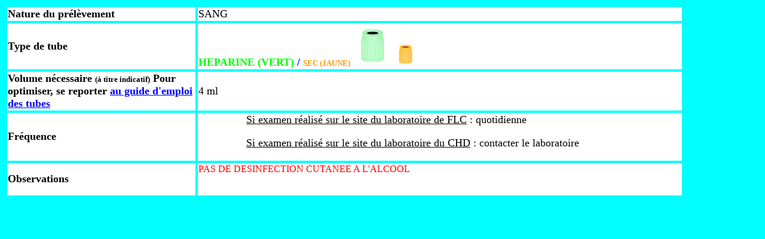

--- FILE ---
content_type: text/html
request_url: https://www.labochflc.fr/Fontenay%20tubes/tube_alcool.htm
body_size: 781
content:
 
<html><!-- #BeginTemplate "/Templates/modeletube.dwt" -->
<head>
<!-- #BeginEditable "titre" --> 
<title>Alcool&eacute;mie</title>
<!-- #EndEditable --> 
<meta http-equiv="Content-Type" content="text/html; charset=iso-8859-1">
</head>
<body text="#000000" bgcolor="#00FFFF" link="#0000FF" vlink="#0000FF" alink="#0000FF">
<table width="90%" border="1" bordercolor="#00FFFF">
  <tr bgcolor="#FFFFFF"> 
    <td width="28%"><b><font size="+1" face="Arial Narrow">Nature du prélèvement 
      </font></b></td>
    <td width="72%"><font size="+1" face="Arial Narrow"><!-- #BeginEditable "nature" -->SANG<!-- #EndEditable --></font></td>
  </tr>
  <tr bgcolor="#FFFFFF"> 
    <td width="28%"><b><font size="+1" face="Arial Narrow">Type de tube</font></b></td>
    <td width="72%"><font size="+1" face="Arial Narrow"><!-- #BeginEditable "tube" --><font size="+1"><b><font color="#FF9900"><font color="#00FF00">HEPARINE 
      (VERT)</font><font size="+1"><b><font color="#FF9900"> <font color="#0000FF">/ 
      </font></font></b></font></font></b></font><font color="#FF0000" size="2"><b><font color="#FF9900">SEC 
      (JAUNE)</font></b></font><font color="#FF0000" size="1"> </font><img src="../images/tube%20heparine.gif" width="70" height="70"><img src="../images/tube%20sec.gif" width="40" height="40"><!-- #EndEditable --></font></td>
  </tr>
  <tr bgcolor="#FFFFFF"> 
    <td width="28%"><b><font size="+1" face="Arial Narrow">Volume nécessaire <font size="2">(&agrave; 
      titre indicatif)</font> </font></b><font size="+1" face="Arial Narrow"><b> 
      Pour optimiser, se reporter </b></font><b><font size="+1" face="Arial Narrow"><a href="../documentation%20BQ%20ou%20APTA/LABO%20AN%20577%20Examens%20Nature%20tube%20Nombre%20de%20tubes.pdf" target="_blank">au 
      guide d'emploi des tubes</a></font></b></td>
    <td width="72%"><font size="+1" face="Arial Narrow"><!-- #BeginEditable "volume" -->4 
      ml<!-- #EndEditable --></font></td>
  </tr>
  <tr bgcolor="#FFFFFF"> 
    <td width="28%"><font face="Arial Narrow"><b><font size="+1">Fréquence</font></b> 
      </font></td>
    <td width="72%"><font size="+1" face="Arial Narrow"><!-- #BeginEditable "frequence" -->
      <blockquote>
        <blockquote><u>Si examen r&eacute;alis&eacute; sur le site du laboratoire 
          de FLC</u> : quotidienne</blockquote>
        <blockquote><u>Si examen r&eacute;alis&eacute; sur le site du laboratoire 
          du CHD</u> : contacter le laboratoire</blockquote>
      </blockquote>
      <!-- #EndEditable --></font></td>
  </tr>
  <tr bgcolor="#FFFFFF"> 
    <td width="28%"><b><font size="+1" face="Arial Narrow">Observations</font></b></td>
    <td width="72%"><font size="+1" face="Arial Narrow"><!-- #BeginEditable "observ" --><font color="#FF0000" size="3">PAS 
      DE DESINFECTION CUTANEE A L'ALCOOL</font><!-- #EndEditable --></font><p>&nbsp;</p></td>
  </tr>
</table>
<p>&nbsp; </p>
<p><font face="Arial Narrow"><b></b></font></p>
</body>
<!-- #EndTemplate --></html>
